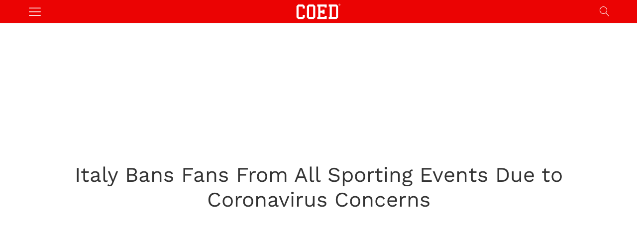

--- FILE ---
content_type: text/html; charset=utf-8
request_url: https://www.google.com/recaptcha/api2/aframe
body_size: 268
content:
<!DOCTYPE HTML><html><head><meta http-equiv="content-type" content="text/html; charset=UTF-8"></head><body><script nonce="5LynCkYIK5_mi3N6DqnL_Q">/** Anti-fraud and anti-abuse applications only. See google.com/recaptcha */ try{var clients={'sodar':'https://pagead2.googlesyndication.com/pagead/sodar?'};window.addEventListener("message",function(a){try{if(a.source===window.parent){var b=JSON.parse(a.data);var c=clients[b['id']];if(c){var d=document.createElement('img');d.src=c+b['params']+'&rc='+(localStorage.getItem("rc::a")?sessionStorage.getItem("rc::b"):"");window.document.body.appendChild(d);sessionStorage.setItem("rc::e",parseInt(sessionStorage.getItem("rc::e")||0)+1);localStorage.setItem("rc::h",'1769087810164');}}}catch(b){}});window.parent.postMessage("_grecaptcha_ready", "*");}catch(b){}</script></body></html>

--- FILE ---
content_type: application/javascript; charset=utf-8
request_url: https://fundingchoicesmessages.google.com/f/AGSKWxUU1icI4IFE2KdnlFFZ7eB_j0jIfOZmQuez9CHAFNzaxQIWxc3Ydxr8yinuhMi37TLAKLlWdh-x6WE7DaPvJ3TdvlRowd4si0mjzCwrvVckd5-ExEYqrxYUP75cXRIasL7W0HXLBS5-JSn-LfPWkmfi_j1MO-ikA3o3P3vWX0cXQQdz1prtdngqjZdJ/__iframe_ad_=728x90;-ad-marker./ads/flash_/ads5t.
body_size: -1289
content:
window['ba3c5788-0212-423b-a4c1-fc6d1e3deba5'] = true;